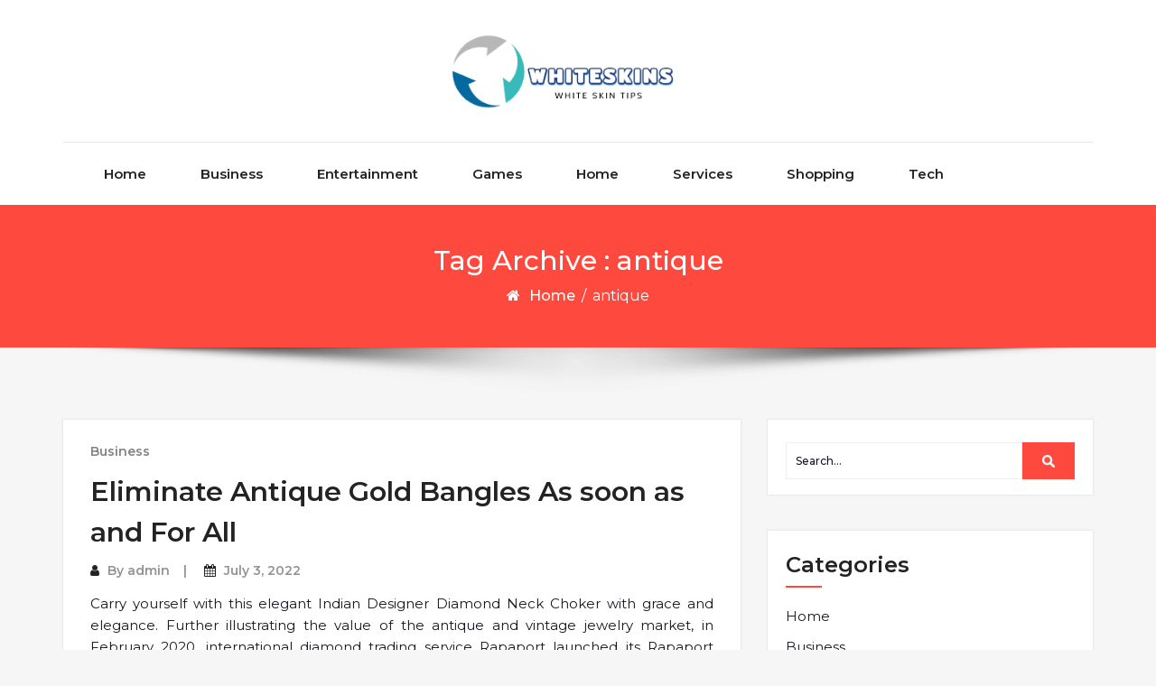

--- FILE ---
content_type: text/html; charset=UTF-8
request_url: https://whiteskins.org/tag/antique/
body_size: 8453
content:
<!DOCTYPE html>
<html lang="en-US">
<head>
	<meta http-equiv="X-UA-Compatible" content="IE=edge">
	<meta name="viewport" content="width=device-width, initial-scale=1.0">
	<meta charset="UTF-8">
	<title>antique &#8211; Whiteskins</title>
<meta name='robots' content='max-image-preview:large' />
<link rel='dns-prefetch' href='//fonts.googleapis.com' />
<link rel="alternate" type="application/rss+xml" title="Whiteskins &raquo; Feed" href="https://whiteskins.org/feed/" />
<link rel="alternate" type="application/rss+xml" title="Whiteskins &raquo; antique Tag Feed" href="https://whiteskins.org/tag/antique/feed/" />
<style id='wp-img-auto-sizes-contain-inline-css' type='text/css'>
img:is([sizes=auto i],[sizes^="auto," i]){contain-intrinsic-size:3000px 1500px}
/*# sourceURL=wp-img-auto-sizes-contain-inline-css */
</style>

<style id='wp-emoji-styles-inline-css' type='text/css'>

	img.wp-smiley, img.emoji {
		display: inline !important;
		border: none !important;
		box-shadow: none !important;
		height: 1em !important;
		width: 1em !important;
		margin: 0 0.07em !important;
		vertical-align: -0.1em !important;
		background: none !important;
		padding: 0 !important;
	}
/*# sourceURL=wp-emoji-styles-inline-css */
</style>
<link rel='stylesheet' id='wp-block-library-css' href='https://whiteskins.org/wp-includes/css/dist/block-library/style.min.css?ver=6.9' type='text/css' media='all' />
<style id='global-styles-inline-css' type='text/css'>
:root{--wp--preset--aspect-ratio--square: 1;--wp--preset--aspect-ratio--4-3: 4/3;--wp--preset--aspect-ratio--3-4: 3/4;--wp--preset--aspect-ratio--3-2: 3/2;--wp--preset--aspect-ratio--2-3: 2/3;--wp--preset--aspect-ratio--16-9: 16/9;--wp--preset--aspect-ratio--9-16: 9/16;--wp--preset--color--black: #000000;--wp--preset--color--cyan-bluish-gray: #abb8c3;--wp--preset--color--white: #ffffff;--wp--preset--color--pale-pink: #f78da7;--wp--preset--color--vivid-red: #cf2e2e;--wp--preset--color--luminous-vivid-orange: #ff6900;--wp--preset--color--luminous-vivid-amber: #fcb900;--wp--preset--color--light-green-cyan: #7bdcb5;--wp--preset--color--vivid-green-cyan: #00d084;--wp--preset--color--pale-cyan-blue: #8ed1fc;--wp--preset--color--vivid-cyan-blue: #0693e3;--wp--preset--color--vivid-purple: #9b51e0;--wp--preset--gradient--vivid-cyan-blue-to-vivid-purple: linear-gradient(135deg,rgb(6,147,227) 0%,rgb(155,81,224) 100%);--wp--preset--gradient--light-green-cyan-to-vivid-green-cyan: linear-gradient(135deg,rgb(122,220,180) 0%,rgb(0,208,130) 100%);--wp--preset--gradient--luminous-vivid-amber-to-luminous-vivid-orange: linear-gradient(135deg,rgb(252,185,0) 0%,rgb(255,105,0) 100%);--wp--preset--gradient--luminous-vivid-orange-to-vivid-red: linear-gradient(135deg,rgb(255,105,0) 0%,rgb(207,46,46) 100%);--wp--preset--gradient--very-light-gray-to-cyan-bluish-gray: linear-gradient(135deg,rgb(238,238,238) 0%,rgb(169,184,195) 100%);--wp--preset--gradient--cool-to-warm-spectrum: linear-gradient(135deg,rgb(74,234,220) 0%,rgb(151,120,209) 20%,rgb(207,42,186) 40%,rgb(238,44,130) 60%,rgb(251,105,98) 80%,rgb(254,248,76) 100%);--wp--preset--gradient--blush-light-purple: linear-gradient(135deg,rgb(255,206,236) 0%,rgb(152,150,240) 100%);--wp--preset--gradient--blush-bordeaux: linear-gradient(135deg,rgb(254,205,165) 0%,rgb(254,45,45) 50%,rgb(107,0,62) 100%);--wp--preset--gradient--luminous-dusk: linear-gradient(135deg,rgb(255,203,112) 0%,rgb(199,81,192) 50%,rgb(65,88,208) 100%);--wp--preset--gradient--pale-ocean: linear-gradient(135deg,rgb(255,245,203) 0%,rgb(182,227,212) 50%,rgb(51,167,181) 100%);--wp--preset--gradient--electric-grass: linear-gradient(135deg,rgb(202,248,128) 0%,rgb(113,206,126) 100%);--wp--preset--gradient--midnight: linear-gradient(135deg,rgb(2,3,129) 0%,rgb(40,116,252) 100%);--wp--preset--font-size--small: 13px;--wp--preset--font-size--medium: 20px;--wp--preset--font-size--large: 36px;--wp--preset--font-size--x-large: 42px;--wp--preset--spacing--20: 0.44rem;--wp--preset--spacing--30: 0.67rem;--wp--preset--spacing--40: 1rem;--wp--preset--spacing--50: 1.5rem;--wp--preset--spacing--60: 2.25rem;--wp--preset--spacing--70: 3.38rem;--wp--preset--spacing--80: 5.06rem;--wp--preset--shadow--natural: 6px 6px 9px rgba(0, 0, 0, 0.2);--wp--preset--shadow--deep: 12px 12px 50px rgba(0, 0, 0, 0.4);--wp--preset--shadow--sharp: 6px 6px 0px rgba(0, 0, 0, 0.2);--wp--preset--shadow--outlined: 6px 6px 0px -3px rgb(255, 255, 255), 6px 6px rgb(0, 0, 0);--wp--preset--shadow--crisp: 6px 6px 0px rgb(0, 0, 0);}:where(.is-layout-flex){gap: 0.5em;}:where(.is-layout-grid){gap: 0.5em;}body .is-layout-flex{display: flex;}.is-layout-flex{flex-wrap: wrap;align-items: center;}.is-layout-flex > :is(*, div){margin: 0;}body .is-layout-grid{display: grid;}.is-layout-grid > :is(*, div){margin: 0;}:where(.wp-block-columns.is-layout-flex){gap: 2em;}:where(.wp-block-columns.is-layout-grid){gap: 2em;}:where(.wp-block-post-template.is-layout-flex){gap: 1.25em;}:where(.wp-block-post-template.is-layout-grid){gap: 1.25em;}.has-black-color{color: var(--wp--preset--color--black) !important;}.has-cyan-bluish-gray-color{color: var(--wp--preset--color--cyan-bluish-gray) !important;}.has-white-color{color: var(--wp--preset--color--white) !important;}.has-pale-pink-color{color: var(--wp--preset--color--pale-pink) !important;}.has-vivid-red-color{color: var(--wp--preset--color--vivid-red) !important;}.has-luminous-vivid-orange-color{color: var(--wp--preset--color--luminous-vivid-orange) !important;}.has-luminous-vivid-amber-color{color: var(--wp--preset--color--luminous-vivid-amber) !important;}.has-light-green-cyan-color{color: var(--wp--preset--color--light-green-cyan) !important;}.has-vivid-green-cyan-color{color: var(--wp--preset--color--vivid-green-cyan) !important;}.has-pale-cyan-blue-color{color: var(--wp--preset--color--pale-cyan-blue) !important;}.has-vivid-cyan-blue-color{color: var(--wp--preset--color--vivid-cyan-blue) !important;}.has-vivid-purple-color{color: var(--wp--preset--color--vivid-purple) !important;}.has-black-background-color{background-color: var(--wp--preset--color--black) !important;}.has-cyan-bluish-gray-background-color{background-color: var(--wp--preset--color--cyan-bluish-gray) !important;}.has-white-background-color{background-color: var(--wp--preset--color--white) !important;}.has-pale-pink-background-color{background-color: var(--wp--preset--color--pale-pink) !important;}.has-vivid-red-background-color{background-color: var(--wp--preset--color--vivid-red) !important;}.has-luminous-vivid-orange-background-color{background-color: var(--wp--preset--color--luminous-vivid-orange) !important;}.has-luminous-vivid-amber-background-color{background-color: var(--wp--preset--color--luminous-vivid-amber) !important;}.has-light-green-cyan-background-color{background-color: var(--wp--preset--color--light-green-cyan) !important;}.has-vivid-green-cyan-background-color{background-color: var(--wp--preset--color--vivid-green-cyan) !important;}.has-pale-cyan-blue-background-color{background-color: var(--wp--preset--color--pale-cyan-blue) !important;}.has-vivid-cyan-blue-background-color{background-color: var(--wp--preset--color--vivid-cyan-blue) !important;}.has-vivid-purple-background-color{background-color: var(--wp--preset--color--vivid-purple) !important;}.has-black-border-color{border-color: var(--wp--preset--color--black) !important;}.has-cyan-bluish-gray-border-color{border-color: var(--wp--preset--color--cyan-bluish-gray) !important;}.has-white-border-color{border-color: var(--wp--preset--color--white) !important;}.has-pale-pink-border-color{border-color: var(--wp--preset--color--pale-pink) !important;}.has-vivid-red-border-color{border-color: var(--wp--preset--color--vivid-red) !important;}.has-luminous-vivid-orange-border-color{border-color: var(--wp--preset--color--luminous-vivid-orange) !important;}.has-luminous-vivid-amber-border-color{border-color: var(--wp--preset--color--luminous-vivid-amber) !important;}.has-light-green-cyan-border-color{border-color: var(--wp--preset--color--light-green-cyan) !important;}.has-vivid-green-cyan-border-color{border-color: var(--wp--preset--color--vivid-green-cyan) !important;}.has-pale-cyan-blue-border-color{border-color: var(--wp--preset--color--pale-cyan-blue) !important;}.has-vivid-cyan-blue-border-color{border-color: var(--wp--preset--color--vivid-cyan-blue) !important;}.has-vivid-purple-border-color{border-color: var(--wp--preset--color--vivid-purple) !important;}.has-vivid-cyan-blue-to-vivid-purple-gradient-background{background: var(--wp--preset--gradient--vivid-cyan-blue-to-vivid-purple) !important;}.has-light-green-cyan-to-vivid-green-cyan-gradient-background{background: var(--wp--preset--gradient--light-green-cyan-to-vivid-green-cyan) !important;}.has-luminous-vivid-amber-to-luminous-vivid-orange-gradient-background{background: var(--wp--preset--gradient--luminous-vivid-amber-to-luminous-vivid-orange) !important;}.has-luminous-vivid-orange-to-vivid-red-gradient-background{background: var(--wp--preset--gradient--luminous-vivid-orange-to-vivid-red) !important;}.has-very-light-gray-to-cyan-bluish-gray-gradient-background{background: var(--wp--preset--gradient--very-light-gray-to-cyan-bluish-gray) !important;}.has-cool-to-warm-spectrum-gradient-background{background: var(--wp--preset--gradient--cool-to-warm-spectrum) !important;}.has-blush-light-purple-gradient-background{background: var(--wp--preset--gradient--blush-light-purple) !important;}.has-blush-bordeaux-gradient-background{background: var(--wp--preset--gradient--blush-bordeaux) !important;}.has-luminous-dusk-gradient-background{background: var(--wp--preset--gradient--luminous-dusk) !important;}.has-pale-ocean-gradient-background{background: var(--wp--preset--gradient--pale-ocean) !important;}.has-electric-grass-gradient-background{background: var(--wp--preset--gradient--electric-grass) !important;}.has-midnight-gradient-background{background: var(--wp--preset--gradient--midnight) !important;}.has-small-font-size{font-size: var(--wp--preset--font-size--small) !important;}.has-medium-font-size{font-size: var(--wp--preset--font-size--medium) !important;}.has-large-font-size{font-size: var(--wp--preset--font-size--large) !important;}.has-x-large-font-size{font-size: var(--wp--preset--font-size--x-large) !important;}
/*# sourceURL=global-styles-inline-css */
</style>

<style id='classic-theme-styles-inline-css' type='text/css'>
/*! This file is auto-generated */
.wp-block-button__link{color:#fff;background-color:#32373c;border-radius:9999px;box-shadow:none;text-decoration:none;padding:calc(.667em + 2px) calc(1.333em + 2px);font-size:1.125em}.wp-block-file__button{background:#32373c;color:#fff;text-decoration:none}
/*# sourceURL=/wp-includes/css/classic-themes.min.css */
</style>
<link rel='stylesheet' id='bootstrap-min-css-css' href='https://whiteskins.org/wp-content/themes/cryptocurrency-exchange/css/bootstrap/bootstrap.min.css?ver=6.9' type='text/css' media='all' />
<link rel='stylesheet' id='cryptocurrency-exchange-animate-css-css' href='https://whiteskins.org/wp-content/themes/cryptocurrency-exchange/css/animate.css?ver=6.9' type='text/css' media='all' />
<link rel='stylesheet' id='font-awesome-min-css-css' href='https://whiteskins.org/wp-content/themes/cryptocurrency-exchange/css/font-awesome.min.css?ver=6.9' type='text/css' media='all' />
<link rel='stylesheet' id='crypto-flexslider-css-css' href='https://whiteskins.org/wp-content/themes/cryptocurrency-exchange/css/flexslider.css?ver=6.9' type='text/css' media='all' />
<link rel='stylesheet' id='cryptocurrency-exchange-style-css' href='https://whiteskins.org/wp-content/themes/timelineblog/style.css?ver=6.9' type='text/css' media='all' />
<link rel='stylesheet' id='crypto-custom-color-css' href='https://whiteskins.org/wp-content/themes/cryptocurrency-exchange/css/custom-color.css?ver=6.9' type='text/css' media='all' />
<link rel='stylesheet' id='aneeq-google-fonts-css' href='https://fonts.googleapis.com/css?family=Montserrat%3A300%2C300i%2C400%2C400i%2C500%2C500i%2C600%2C600i%2C700%2C700i%2C800%2C800i%2C900%2C900i&#038;ver=6.9' type='text/css' media='all' />
<link rel='stylesheet' id='crypto-custom-header-css' href='https://whiteskins.org/wp-content/themes/cryptocurrency-exchange/include/custom-header/custom-header.css?ver=6.9' type='text/css' media='all' />
<link rel='stylesheet' id='timelineblog-parent-style-css' href='https://whiteskins.org/wp-content/themes/cryptocurrency-exchange/style.css?ver=6.9' type='text/css' media='all' />
<link rel='stylesheet' id='dashicons-css' href='https://whiteskins.org/wp-includes/css/dashicons.min.css?ver=6.9' type='text/css' media='all' />
<link rel='stylesheet' id='timelineblog-custom-color-css' href='https://whiteskins.org/wp-content/themes/timelineblog/css/timelineblog-custom-color.css?ver=6.9' type='text/css' media='all' />
<script type="text/javascript" src="https://whiteskins.org/wp-includes/js/jquery/jquery.min.js?ver=3.7.1" id="jquery-core-js"></script>
<script type="text/javascript" src="https://whiteskins.org/wp-includes/js/jquery/jquery-migrate.min.js?ver=3.4.1" id="jquery-migrate-js"></script>
<script type="text/javascript" src="https://whiteskins.org/wp-content/themes/cryptocurrency-exchange/js/bootstrap.min.js?ver=6.9" id="bootstrap-min-js"></script>
<script type="text/javascript" src="https://whiteskins.org/wp-content/themes/cryptocurrency-exchange/js/wow.js?ver%5B0%5D=jquery" id="cryptocurrency-exchange-wow-js-js"></script>
<script type="text/javascript" src="https://whiteskins.org/wp-content/themes/cryptocurrency-exchange/js/jquery.flexslider.js?ver=6.9" id="crypto-flexslider-js-js"></script>
<script type="text/javascript" src="https://whiteskins.org/wp-content/themes/cryptocurrency-exchange/js/main.js?ver=6.9" id="cryptocurrency-exchange-main-js-js"></script>
<link rel="https://api.w.org/" href="https://whiteskins.org/wp-json/" /><link rel="alternate" title="JSON" type="application/json" href="https://whiteskins.org/wp-json/wp/v2/tags/65" /><link rel="EditURI" type="application/rsd+xml" title="RSD" href="https://whiteskins.org/xmlrpc.php?rsd" />
<meta name="generator" content="WordPress 6.9" />
<a class="skip-link screen-reader-text" href="#content">Skip to content</a>	<style type="text/css" id="crypto-header-css">
			.header-content h1, .header-content h2, .header-content h3,
			.header-content h4, .header-content h5, .header-content h6,
			.header-content p, .header-content ul, .header-content ol, 
			.header-content li, .header-content a {
				color: #blank;
			}
	</style>
	<link rel="icon" href="https://whiteskins.org/wp-content/uploads/2024/12/cropped-Screenshot_27-removebg-preview-300x116-1-32x32.png" sizes="32x32" />
<link rel="icon" href="https://whiteskins.org/wp-content/uploads/2024/12/cropped-Screenshot_27-removebg-preview-300x116-1-192x192.png" sizes="192x192" />
<link rel="apple-touch-icon" href="https://whiteskins.org/wp-content/uploads/2024/12/cropped-Screenshot_27-removebg-preview-300x116-1-180x180.png" />
<meta name="msapplication-TileImage" content="https://whiteskins.org/wp-content/uploads/2024/12/cropped-Screenshot_27-removebg-preview-300x116-1-270x270.png" />
		<style type="text/css" id="wp-custom-css">
			.footer_bottom{display:none}		</style>
		
	</head>

<body class="archive tag tag-antique tag-65 wp-custom-logo wp-theme-cryptocurrency-exchange wp-child-theme-timelineblog">
		<main>
	
	<!-- Custom Header -->
		
	
	
	<!--Header Info-->	
	<header class="header-info">
		<div class="container">
			<div class="row header-inner">
				<div class="col-md-4">
					<ul class="social-icons">
																													</ul>
				</div>
				<div class="col-md-4">
					<a href="https://whiteskins.org/" class="logo-image navbar-brand">
									<img src="https://whiteskins.org/wp-content/uploads/2023/05/Screenshot_27-removebg-preview.png" />
								  </a>				</div>
				<div class="col-md-4">
					<ul class="header-contact-info text-right">
											</ul>
				</div>
				
			</div>
		</div>
	</header>
	<!--/End of Header Info-->
	
	<nav class="navbar-custom" role="navigation">
        <div class="container">
			<div class="navbar-header">
				<button class="navbar-toggle" type="button" data-toggle="collapse" data-target="#custom-collapse">
					<span class="sr-only">Toggle navigation</span>
					<span class="icon-bar"></span>
					<span class="icon-bar"></span>
					<span class="icon-bar"></span>
				</button>
			</div>
			<div class="collapse navbar-collapse" id="custom-collapse">
				<div class="menu-primary-container"><ul id="menu-primary" class="nav navbar-nav navbar-center"><li id="menu-item-1253" class=" class=&quot;menu-item menu-item-type-custom menu-item-object-custom menu-item-home menu-item-1253&quot; dropdown"><a  href="https://whiteskins.org/" class="menu-item menu-item-type-custom menu-item-object-custom menu-item-home menu-item-1253">Home</a></li>
<li id="menu-item-1254" class=" class=&quot;menu-item menu-item-type-taxonomy menu-item-object-category menu-item-1254&quot; dropdown"><a  href="https://whiteskins.org/category/business/" class="menu-item menu-item-type-taxonomy menu-item-object-category menu-item-1254">Business</a></li>
<li id="menu-item-1255" class=" class=&quot;menu-item menu-item-type-taxonomy menu-item-object-category menu-item-1255&quot; dropdown"><a  href="https://whiteskins.org/category/entertainment/" class="menu-item menu-item-type-taxonomy menu-item-object-category menu-item-1255">Entertainment</a></li>
<li id="menu-item-1258" class=" class=&quot;menu-item menu-item-type-taxonomy menu-item-object-category menu-item-1258&quot; dropdown"><a  href="https://whiteskins.org/category/games/" class="menu-item menu-item-type-taxonomy menu-item-object-category menu-item-1258">Games</a></li>
<li id="menu-item-1259" class=" class=&quot;menu-item menu-item-type-taxonomy menu-item-object-category menu-item-1259&quot; dropdown"><a  href="https://whiteskins.org/category/home-improvement/" class="menu-item menu-item-type-taxonomy menu-item-object-category menu-item-1259">Home</a></li>
<li id="menu-item-1260" class=" class=&quot;menu-item menu-item-type-taxonomy menu-item-object-category menu-item-1260&quot; dropdown"><a  href="https://whiteskins.org/category/services/" class="menu-item menu-item-type-taxonomy menu-item-object-category menu-item-1260">Services</a></li>
<li id="menu-item-1261" class=" class=&quot;menu-item menu-item-type-taxonomy menu-item-object-category menu-item-1261&quot; dropdown"><a  href="https://whiteskins.org/category/shopping/" class="menu-item menu-item-type-taxonomy menu-item-object-category menu-item-1261">Shopping</a></li>
<li id="menu-item-1262" class=" class=&quot;menu-item menu-item-type-taxonomy menu-item-object-category menu-item-1262&quot; dropdown"><a  href="https://whiteskins.org/category/tech/" class="menu-item menu-item-type-taxonomy menu-item-object-category menu-item-1262">Tech</a></li>
</ul></div>			</div>
		</div>
    </nav>
	<div class="scroll-up"><a href="#totop"><i class="fa fa-angle-double-up"></i></a></div>
	<script>
		//For Menu Drop-down Focus (sub-menu)
		const topLevelLinks = document.querySelectorAll('.dropdown-toggle');
		console.log(topLevelLinks);
		
		topLevelLinks.forEach(link => {
		  if (link.nextElementSibling) {
			link.addEventListener('focus', function() {
			  this.parentElement.classList.add('focus');
			});

			const subMenu = link.nextElementSibling;
			const subMenuLinks = subMenu.querySelectorAll('a');
			const lastLinkIndex = subMenuLinks.length - 1;
			const lastLink = subMenuLinks[lastLinkIndex];

			lastLink.addEventListener('blur', function() {
			  link.parentElement.classList.remove('focus');
			});
		  }
		});
	</script>	<!--========== Breadcrumb ==========-->
	<div class="module-extra-small bg-custom margin-breadcrumb">
		<div class="container text-center">
			<div class="row">
				<div class="col-md-12 col-sm-12 col-xs-12" data-background="">
					<h2 class="text-white">Tag Archive : antique</h2>
					<p class="breadcrumb"><a href="https://whiteskins.org/">Home</a> / <span>antique</span></p>				
				</div>			
			</div>
		</div>
	</div>
	<!--========== END Breadcrumb ==========-->
<section class="module-small">
	<div class="container">
		<div class="row">
							<div class="col-md-8 col-sm-6 col-xs-12">
								<div class="post-columns site-info">
							
					<div class="post">
						<div class="post-thumbnail">
							<a href="https://whiteskins.org/eliminate-antique-gold-bangles-as-soon-as-and-for-all/"></a>	
						</div>
						<div class="post-meta-area">
								
								<span class="cat-links">
									<a href="https://whiteskins.org/category/business/" rel="category tag">Business</a>								</span>
													</div>						
						<div class="post-content-area">
							<div class="post-header font-alt">
								<h2 class="post-title"><a href="https://whiteskins.org/eliminate-antique-gold-bangles-as-soon-as-and-for-all/">Eliminate Antique Gold Bangles As soon as and For All</a></h2>
								<div class="post-meta">
										<span><i class="fa fa-user"></i> By <a href="https://whiteskins.org/author/admin/">admin</a></span>
										<span><i class="fa fa-calendar"></i>  <a href="https://whiteskins.org/eliminate-antique-gold-bangles-as-soon-as-and-for-all/">July 3, 2022</a></span>
									</div>
							</div>
							<div class="post-entry">
								<p style="text-align: justify;">Carry yourself with this elegant Indian Designer Diamond Neck Choker with grace and elegance. Further illustrating the value of the antique and vintage jewelry market, in February 2020, international diamond trading service Rapaport launched its Rapaport Jewelry Catalog RJC platform, exclusively for estate jewelry and natural pearls. Shoulder necklaces are a massively underrated piece of jewelry that captures a truly feminine look. The 18-inch length is widely regarded as one of the universal lengths of necklaces and one of the most flattering. However, some artisans in Peru specialize in handmade silver and gold filigree, and some Balinese necklaces feature chains handwoven from slender metal strands. Another example is salt-and-pepper diamonds, which are exclusively used in modern jewelry, according to Wyatt.</p>
<p style="text-align: justify;">&#8220;Similarly, if someone tried to sell you an Art Deco piece with a tanzanite in it, you would know the original gemstone was replaced with tanzanite or that the piece is a reproduction because tanzanite wasn&#8217;t discovered until 1967,&#8221; Wyatt explains. Demantoid garnet has also recently been found in Africa,&#8221; says Wyatt. &#8220;Obtaining good quality antique pieces has been increasingly and frustratingly difficult, as our antique dealers have not been able to go overseas to source stock,&#8221; says Kalmar. &#8220;I think we have a very different landscape ahead of us now,&#8221; McAndrew says. On the topic of provenance, McAndrew notes, &#8220;Unfortunately for many people, a family story is not provenance. Stainless steel ID bracelets can be affordable, attractive, and practical, like this option from the VNOX Amazon affiliate link.</p>
<p style="text-align: justify;">Each purchase will be shipped in a beautifully decorated gift box &#8211; If you want us to print a message for your gift tag, ask. &#8220;You must check the fine print of the auction,&#8221; she advises. Launched in late 2020, the UK-based website sells <a href='https://www.kanaira.com/collections/antique-chokers'><strong>antique choker</strong></a> antique and vintage pieces &#8211; both &#8216;signed&#8217; and &#8216;unsigned&#8217; &#8211; sourced and authenticated by jewelry historian and museum curator Vivienne Becker and fine jewelry specialist Joanna Hardy.</p>
							</div>
						</div>
					</div>
						
					<div style="text-align: center;" class="col-lg-12 col-md-12 col-sm-12 pagination font-alt">
											</div>
				</div>
			</div>
							<div class="col-md-4 col-sm-6 col-xs-12">
					<div class="sidebar"><!--Sidebar Widget-->
					<aside id="search-2" class="widget sidebar-widget widget-color widget_search"><div class="site-search-area">
	<form role="search" method="get" id="site-searchform" action="https://whiteskins.org/">
		<div>
			<input type="text" value="" name="s" id="s" placeholder="Search..."/>
			<input type="submit" id="searchsubmit" value="Search" />
		</div>
	</form>
</div></aside><aside id="nav_menu-2" class="widget sidebar-widget widget-color widget_nav_menu"><h3 class="widget-title">Categories</h3><div class="menu-primary-container"><ul id="menu-primary-1" class="menu"><li id="menu-item-1253" class="menu-item menu-item-type-custom menu-item-object-custom menu-item-home menu-item-1253"><a href="https://whiteskins.org/">Home</a></li>
<li id="menu-item-1254" class="menu-item menu-item-type-taxonomy menu-item-object-category menu-item-1254"><a href="https://whiteskins.org/category/business/">Business</a></li>
<li id="menu-item-1255" class="menu-item menu-item-type-taxonomy menu-item-object-category menu-item-1255"><a href="https://whiteskins.org/category/entertainment/">Entertainment</a></li>
<li id="menu-item-1258" class="menu-item menu-item-type-taxonomy menu-item-object-category menu-item-1258"><a href="https://whiteskins.org/category/games/">Games</a></li>
<li id="menu-item-1259" class="menu-item menu-item-type-taxonomy menu-item-object-category menu-item-1259"><a href="https://whiteskins.org/category/home-improvement/">Home</a></li>
<li id="menu-item-1260" class="menu-item menu-item-type-taxonomy menu-item-object-category menu-item-1260"><a href="https://whiteskins.org/category/services/">Services</a></li>
<li id="menu-item-1261" class="menu-item menu-item-type-taxonomy menu-item-object-category menu-item-1261"><a href="https://whiteskins.org/category/shopping/">Shopping</a></li>
<li id="menu-item-1262" class="menu-item menu-item-type-taxonomy menu-item-object-category menu-item-1262"><a href="https://whiteskins.org/category/tech/">Tech</a></li>
</ul></div></aside>
		<aside id="recent-posts-2" class="widget sidebar-widget widget-color widget_recent_entries">
		<h3 class="widget-title">Recent Posts</h3>
		<ul>
											<li>
					<a href="https://whiteskins.org/top-trusted-qqslot-websites-you-can-count-on/">Top Trusted QQSlot Websites You Can Count On</a>
									</li>
											<li>
					<a href="https://whiteskins.org/reddit-growth-packages-with-real-upvotes/">Reddit Growth Packages with Real Upvotes</a>
									</li>
											<li>
					<a href="https://whiteskins.org/discover-the-best-jumanji-official-merchandise-selections/">Discover the Best Jumanji Official Merchandise Selections</a>
									</li>
											<li>
					<a href="https://whiteskins.org/unlocking-the-secrets-of-bloodborne-official-stores-hidden-gems-revealed/">Unlocking the Secrets of Bloodborne Official Stores: Hidden Gems Revealed</a>
									</li>
											<li>
					<a href="https://whiteskins.org/mpo500-slot-casino-entertainment-for-all/">MPO500 Slot Casino Entertainment for All</a>
									</li>
					</ul>

		</aside>					</div><!--Sidebar Widget End-->
				</div>
					</div><!--/.row-->
	</div> <!--/.container-->
</section>
<!-- Footer Widget Secton -->
   <!--start footer-->
	    <div class="site-footer">
			<div class="module-extra bg-dark">
				<div class="container">
					<div class="row">
											</div>
				</div>
			</div>
		</div>
		<hr class="divider-d">
				</div>
		<div class="scroll-up"><a href="#totop"><i class="fa fa-angle-double-up"></i></a></div>
	</main>	
		<footer class="footer_bottom">
	<div class="container">
		<div class="row">
			<div class="col-md-9 col-sm-6 col-xs-12">
				<p class="copyright">&copy; 2026 - Whiteskins | 
					WordPress Theme By <a href="https://awplife.com/" rel="nofollow">A WP Life</a> | 
					Powered by <a href="https://wordpress.org">WordPress.org</a>
				</p>
			</div>
			<div class="col-md-3 col-sm-6 col-xs-12">
				<div class="footer_social">
					<ul class="footer-social-links">
																													</ul>
				</div>
			</div>
		</div>
	</div>
</footer><script type="speculationrules">
{"prefetch":[{"source":"document","where":{"and":[{"href_matches":"/*"},{"not":{"href_matches":["/wp-*.php","/wp-admin/*","/wp-content/uploads/*","/wp-content/*","/wp-content/plugins/*","/wp-content/themes/timelineblog/*","/wp-content/themes/cryptocurrency-exchange/*","/*\\?(.+)"]}},{"not":{"selector_matches":"a[rel~=\"nofollow\"]"}},{"not":{"selector_matches":".no-prefetch, .no-prefetch a"}}]},"eagerness":"conservative"}]}
</script>
	<script>
	/(trident|msie)/i.test(navigator.userAgent)&&document.getElementById&&window.addEventListener&&window.addEventListener("hashchange",function(){var t,e=location.hash.substring(1);/^[A-z0-9_-]+$/.test(e)&&(t=document.getElementById(e))&&(/^(?:a|select|input|button|textarea)$/i.test(t.tagName)||(t.tabIndex=-1),t.focus())},!1);
	</script>
	<script id="wp-emoji-settings" type="application/json">
{"baseUrl":"https://s.w.org/images/core/emoji/17.0.2/72x72/","ext":".png","svgUrl":"https://s.w.org/images/core/emoji/17.0.2/svg/","svgExt":".svg","source":{"concatemoji":"https://whiteskins.org/wp-includes/js/wp-emoji-release.min.js?ver=6.9"}}
</script>
<script type="module">
/* <![CDATA[ */
/*! This file is auto-generated */
const a=JSON.parse(document.getElementById("wp-emoji-settings").textContent),o=(window._wpemojiSettings=a,"wpEmojiSettingsSupports"),s=["flag","emoji"];function i(e){try{var t={supportTests:e,timestamp:(new Date).valueOf()};sessionStorage.setItem(o,JSON.stringify(t))}catch(e){}}function c(e,t,n){e.clearRect(0,0,e.canvas.width,e.canvas.height),e.fillText(t,0,0);t=new Uint32Array(e.getImageData(0,0,e.canvas.width,e.canvas.height).data);e.clearRect(0,0,e.canvas.width,e.canvas.height),e.fillText(n,0,0);const a=new Uint32Array(e.getImageData(0,0,e.canvas.width,e.canvas.height).data);return t.every((e,t)=>e===a[t])}function p(e,t){e.clearRect(0,0,e.canvas.width,e.canvas.height),e.fillText(t,0,0);var n=e.getImageData(16,16,1,1);for(let e=0;e<n.data.length;e++)if(0!==n.data[e])return!1;return!0}function u(e,t,n,a){switch(t){case"flag":return n(e,"\ud83c\udff3\ufe0f\u200d\u26a7\ufe0f","\ud83c\udff3\ufe0f\u200b\u26a7\ufe0f")?!1:!n(e,"\ud83c\udde8\ud83c\uddf6","\ud83c\udde8\u200b\ud83c\uddf6")&&!n(e,"\ud83c\udff4\udb40\udc67\udb40\udc62\udb40\udc65\udb40\udc6e\udb40\udc67\udb40\udc7f","\ud83c\udff4\u200b\udb40\udc67\u200b\udb40\udc62\u200b\udb40\udc65\u200b\udb40\udc6e\u200b\udb40\udc67\u200b\udb40\udc7f");case"emoji":return!a(e,"\ud83e\u1fac8")}return!1}function f(e,t,n,a){let r;const o=(r="undefined"!=typeof WorkerGlobalScope&&self instanceof WorkerGlobalScope?new OffscreenCanvas(300,150):document.createElement("canvas")).getContext("2d",{willReadFrequently:!0}),s=(o.textBaseline="top",o.font="600 32px Arial",{});return e.forEach(e=>{s[e]=t(o,e,n,a)}),s}function r(e){var t=document.createElement("script");t.src=e,t.defer=!0,document.head.appendChild(t)}a.supports={everything:!0,everythingExceptFlag:!0},new Promise(t=>{let n=function(){try{var e=JSON.parse(sessionStorage.getItem(o));if("object"==typeof e&&"number"==typeof e.timestamp&&(new Date).valueOf()<e.timestamp+604800&&"object"==typeof e.supportTests)return e.supportTests}catch(e){}return null}();if(!n){if("undefined"!=typeof Worker&&"undefined"!=typeof OffscreenCanvas&&"undefined"!=typeof URL&&URL.createObjectURL&&"undefined"!=typeof Blob)try{var e="postMessage("+f.toString()+"("+[JSON.stringify(s),u.toString(),c.toString(),p.toString()].join(",")+"));",a=new Blob([e],{type:"text/javascript"});const r=new Worker(URL.createObjectURL(a),{name:"wpTestEmojiSupports"});return void(r.onmessage=e=>{i(n=e.data),r.terminate(),t(n)})}catch(e){}i(n=f(s,u,c,p))}t(n)}).then(e=>{for(const n in e)a.supports[n]=e[n],a.supports.everything=a.supports.everything&&a.supports[n],"flag"!==n&&(a.supports.everythingExceptFlag=a.supports.everythingExceptFlag&&a.supports[n]);var t;a.supports.everythingExceptFlag=a.supports.everythingExceptFlag&&!a.supports.flag,a.supports.everything||((t=a.source||{}).concatemoji?r(t.concatemoji):t.wpemoji&&t.twemoji&&(r(t.twemoji),r(t.wpemoji)))});
//# sourceURL=https://whiteskins.org/wp-includes/js/wp-emoji-loader.min.js
/* ]]> */
</script>
	<script defer src="https://static.cloudflareinsights.com/beacon.min.js/vcd15cbe7772f49c399c6a5babf22c1241717689176015" integrity="sha512-ZpsOmlRQV6y907TI0dKBHq9Md29nnaEIPlkf84rnaERnq6zvWvPUqr2ft8M1aS28oN72PdrCzSjY4U6VaAw1EQ==" data-cf-beacon='{"version":"2024.11.0","token":"91602a5b6db24e758a648f888c11abf2","r":1,"server_timing":{"name":{"cfCacheStatus":true,"cfEdge":true,"cfExtPri":true,"cfL4":true,"cfOrigin":true,"cfSpeedBrain":true},"location_startswith":null}}' crossorigin="anonymous"></script>
</body>
</html>

<!-- Page cached by LiteSpeed Cache 7.7 on 2026-01-25 19:11:48 -->

--- FILE ---
content_type: text/css
request_url: https://whiteskins.org/wp-content/themes/timelineblog/style.css?ver=6.9
body_size: 2435
content:
/*
Theme Name: TimelineBlog
Theme URI: https://awplife.com/wordpress-free-theme/timelineblog/
Template: cryptocurrency-exchange
Author: A WP Life
Author URI: https://awplife.com
Description: TimelineBlog is innovative blog WordPress theme with a clean and responsive design. With its outstanding look and design style, you can rock on the internet. TimelineBlog theme can show your posts elegantly and gorgeously with the help of built-in rich media post formats. This theme is the best way to show your posts in a creative and chronologically way. It has entirely responsive design that can be adjusted according to all kind of devices such as desktop computers, tablets, and smartphones. You can easily share your photos, videos, music and posts in the simple but creative and elegant way. It’s very modern, and it has all the advanced features you need for your website. TimelineBlog flexible design focuses on your content and is ideally suited for blog, portfolio, news, newspaper, magazine, business , architecture, interior design, decoration, furniture, home decor, construction, corporate, agency, business promotion, industries, Beauty & spa salons, photography, shape gym, body fitness, dental healths, medical cares, startups, business agencies, law firms, travel, total education, university portal, coffee restaurant, shops, storefront, meta magazines, future finance, accounting, consulting ,travel agency website. It is very fast and responsive for creating beautiful fast loading and accessible websites. timeline blog is RTL & translation ready. Theme is fully responsive and compatible with popular WordPress plugins like Elementor Page Builder, Beaver Builder, Brizy, Visual Composer, Divi, SiteOrigin, Gutenberg, Block-Enabled, WooCommerce, WPML, Yoast SEO, Jetpack, Contact Form 7, Mailchimp for WordPress, bbPress, Demo Importer, WPForms and more. Whether you’re running an blogline store or setting up your agency website. TimelineBlog is a perfect choice for almost any type of timeline layouts-related blog or website, that can be travel, business, cooking, lifestyle, pet or personal blog. That is yours choose what it could be. With TimelineBlog, you can easily create your timeline website without any coding skills. Check Timeline Blog Demo https://awplife.com/demo/timelineblog/
Tags: blog, portfolio, news, grid-Layout, one-column, two-columns, three-columns, flexible-header, left-sidebar, right-sidebar, custom-background, custom-colors, custom-logo, custom-menu, featured-images, footer-widgets, full-width-template, post-formats, rtl-language-support, theme-options, sticky-post, threaded-comments, translation-ready, block-styles, wide-blocks
Version: 0.1.9
Tested up to: 6.5
Requires PHP: 5.4
License: GNU General Public License v3 or later
License URI: http://www.gnu.org/licenses/gpl.html
Text Domain: timelineblog

*/

.timeline {
	list-style: none;
	padding: 70px 0 0;
	margin: 0;
	position: relative;
}

.timeline:before {
	top: 0;
	bottom: 0;
	position: absolute;
	content: " ";
	width: 8px;
	background-color: #ffffff;
	left: 50%;
	margin-left: -1.5px;
	box-shadow: inset 0 0 6px rgba(0,0,0,0.25);
}

.timeline > li {
	margin-bottom: 0px;
	position: relative;
}

.timeline > li:before, .timeline > li:after {
	content: " ";
	display: table;
}

.timeline > li:after {
	clear: both;
}

.timeline > li:before, .timeline > li:after {
	content: " ";
	display: table;
}

.timeline > li:after {
	clear: both;
}

.timeline > li > .timeline-panel.post {
	width: 40%;
	float: left;
	background-color: #fff;
	border-radius: 0px;
	padding: 0px;
	position: relative;
	margin: 0 0 60px;
}

.timeline > li > .timeline-badge {
	color: #fff;
	width: 100px;
	height: 100px;
	overflow: hidden;
	font-size: 1.4rem;
	text-align: center;
	position: absolute;
	top: 50%;
	left: 50%;
	-webkit-transform: translateY(-50%);
	-ms-transform: translateY(-50%);
	transform: translateY(-50%);
	padding: 17px;
	margin-left: -48px;
	background-color: #fe4a3e;
	z-index: 100;
	border-top-right-radius: 50%;
	border-top-left-radius: 50%;
	border-bottom-right-radius: 50%;
	border-bottom-left-radius: 50%;
	border: 5px solid #fff;
	box-shadow: 0px 0px 15px rgba(0,0,0,0.25);
}

.timeline > li > .timeline-badge > .dashicons {
	color: #fff;
	width: auto;
	height: auto;
	font-size: 46px;
    line-height: 1.2;
}

.timeline > li.timeline-inverted > .timeline-panel.post {
	float: right;
}

.timeline > li.timeline-inverted > .timeline-panel.post:before {
	border-left-width: 0;
	border-right-width: 15px;
	left: -15px;
	right: auto;
}

.timeline > li.timeline-inverted > .timeline-panel.post:after {
	border-left-width: 0;
	border-right-width: 14px;
	left: -14px;
	right: auto;
}

.timeline-badge.primary {
	background-color: #2e6da4 !important;
}

.timeline-badge.success {
	background-color: #3f903f !important;
}

.timeline-badge.warning {
	background-color: #fe4a3e !important;
}

.timeline-badge.danger {
	background-color: #d9534f !important;
}

.timeline-badge.info {
	background-color: #5bc0de !important;
}

.timeline-body > ul {
	margin-bottom: 0;
}

.timeline-body > p + p {
	margin-top: 5px;
}

@media (max-width: 767px) {
	ul.timeline:before {
		left: 50%;
	}

	ul.timeline > li > .timeline-panel.post {
		width: calc(100% - 80px);
		width: -moz-calc(100% - 80px);
		width: -webkit-calc(100% - 80px);
	}

	ul.timeline > li > .timeline-panel.post {
		float: right;
	}

	ul.timeline > li > .timeline-panel.post:before {
		border-left-width: 0;
		border-right-width: 15px;
		left: -15px;
		right: auto;
	}

	ul.timeline > li > .timeline-panel.post:after {
		border-left-width: 0;
		border-right-width: 14px;
		left: -14px;
		right: auto;
	}
}

.blog-timeline {
	background-image: url(../images/icons/diagmonds.png);
	background-position: center center;
	background-attachment: fixed;
}

.timeline-panel.post .post-content-area {
	padding: 20px 30px 30px;
}

.timeline-panel.post .post-header {
	margin: 0 0 25px;
}

.timeline-panel.post .post-title {
	font-size: 26px;
}

.timeline-panel.post .more-link {
	word-break: break-all;
	padding: 6px 12px;
	border-radius: 0px;
	-moz-border-radius: 0px;
	-webkit-border-radius: 0px;
	font-size: 14px;
	border: none;
	background: #fe4a3e;
	color: #ffffff;
	display: inline-block;
	white-space: normal;
	margin-top: 10px;
}

.timeline-panel.post .more-link:hover, .timeline-panel.post .more-link:focus {
	background: #232323;
	color: #ffffff;
}

.timeline-panel.post .more-link:after {
	display: none;
}

.timeline > li > .entry-date-badge {
	color: #fff;
	min-width: 200px;
	background-color: #ffffff;
	z-index: 100;
}

.blog-timeline .entry-date-badge.caret-left {
	box-shadow: 0px 12px 5px -9px rgba(0,0,0,0.20);
	position: absolute;
	top: 50%;
	left: 60%;
	-webkit-transform: translateY(-50%);
	-ms-transform: translateY(-50%);
	transform: translateY(-50%);
}

.blog-timeline .entry-date-badge.caret-right {
	box-shadow: 0px 12px 5px -9px rgba(0,0,0,0.20);
	position: absolute;
	top: 50%;
	right: 60%;
	-webkit-transform: translateY(-50%);
	-ms-transform: translateY(-50%);
	transform: translateY(-50%);
}

.blog-timeline .entry-date-badge .entry-date {
	font-size: 36px;
	line-height: 1.5;
	font-weight: 500;
	text-align: center;
	color: #232323;
	padding-right: 25px;
	display: -ms-flexbox;
	display: -webkit-flex;
	display: flex;
	-ms-flex-align: center;
	-webkit-align-items: center;
	-webkit-box-align: center;
	align-items: center;
}

.blog-timeline .entry-date-badge .entry-date big {
	color: #fff;
	background-color: #fe4a3e;
	padding: 7px 15px;
	letter-spacing: 1px;
	float: left;
	margin-right: 25px;
}

@media screen and (min-width: 992px) and (max-width: 1200px) {
	.blog-timeline .entry-date-badge .entry-date {
		font-size: 24px;
		line-height: 1.3;
	}
}

@media screen and (min-width: 768px) and (max-width: 992px) {
	.blog-timeline .entry-date-badge .entry-date {
		font-size: 24px;
		line-height: 1.3;
	}

	.timeline > li > .timeline-badge {
		width: 80px;
		height: 80px;
		padding: 17px;
		margin-left: -40px;
	}

	.timeline > li > .timeline-badge > .dashicons {
		font-size: 30px;
	}
}

@media screen and (min-width: 100px) and (max-width: 768px) {
	.timeline > li > .timeline-panel.post {
		margin: 100px 0 60px;
	}

	ul.timeline > li > .timeline-panel.post {
		width: calc(100% - 0px);
		width: -moz-calc(100% - 0px);
		width: -webkit-calc(100% - 0px);
	}

	.blog-timeline .entry-date-badge .entry-date {
		font-size: 16px;
		line-height: 1.5;
	}

	.timeline > li > .timeline-badge {
		width: 60px;
		height: 60px;
		padding: 7px;
		margin-left: -30px;
		border: 3px solid #fff;
		left: 50%;
		top: 20px;
		position: relative;
	}

	.blog-timeline .entry-date-badge.caret-left, .blog-timeline .entry-date-badge.caret-right {
		top: 80px;
		-webkit-transform: none;
		-ms-transform: none;
		transform: none;
		left: 0;
		right: 0;
		width: 30%;
		margin: 0 auto;
	}

	.blog-timeline .entry-date-badge.caret-left:before, .blog-timeline .entry-date-badge.caret-right:after {
		display: none;
	}

	.blog-timeline .entry-date-badge .entry-date big {
		padding: 7px 10px;
	}

	.timeline > li > .timeline-badge > .dashicons {
		font-size: 24px;
		line-height: 1.6;
	}
}

.blog-timeline .post-meta {
	font-weight: 500;
}

.blog-timeline .post-meta i.fa {
	color: #232323;
	font-size: 15px;
	padding-right: 3px;
}

.blog-timeline .post-meta span::after {
	content: "|";
	color: #939393;
	margin-left: 15px;
	margin-right: 15px;
}

.blog-timeline-header {
	margin: 0;
	text-align: center;
}

.blog-timeline-header-title {
	margin: 0;
	display: inline-block;
	font-size: 36px;
	padding-bottom: 15px;
	padding-left: 35px;
	padding-right: 35px;
	background: #fff;
	font-weight: 600;
	position: relative;
	box-shadow: inset 0 0 7px rgba(0,0,0,0.25);
	padding-top: 15px;
	line-height: 1.5;
}

.news-title-color {
	color: #fe4a3e;
}

.p-top-70 {
	padding-top: 70px !important;
}

/* =======================================
 Blog Timeline Carousal CSS
======================================= */
#blog-timeline-carousal .flex-control-nav {
	top: 85%;
}

#blog-timeline-carousal .flex-direction-nav .flex-prev {
	left: 10px;
	text-align: center;
	opacity: 1;
}
#blog-timeline-carousal .flex-direction-nav .flex-next {
	right: 10px;
	text-align: center;
	opacity: 1;
}
#blog-timeline-carousal .flex-direction-nav a {
	background-color: rgba(0, 0, 0, 0.3);
	width: 50px !important;
	height: 50px !important;
	font-size: 40px;
	line-height: 1.65;
}
#blog-timeline-carousal .flex-direction-nav a:before {
	font-size: 30px;
}

/*underline links */
.entry-date-badge a{
	text-decoration: none;
}



.logo-text a{
	color: #000;
}